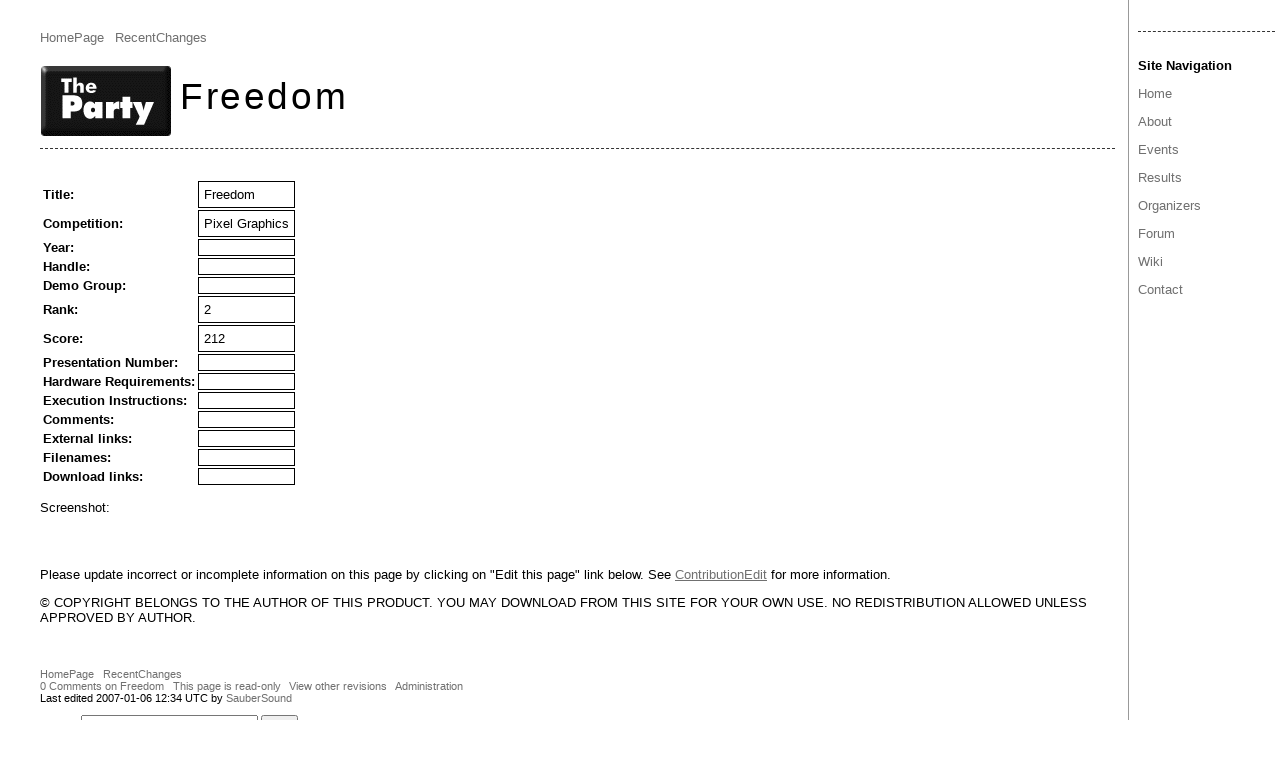

--- FILE ---
content_type: text/html; charset=UTF-8
request_url: https://theparty.dk/wiki/Freedom
body_size: 1595
content:
<!DOCTYPE html PUBLIC "-//W3C//DTD XHTML 1.0 Strict//EN" "http://www.w3.org/TR/xhtml1/DTD/xhtml1-strict.dtd">
<html xmlns="http://www.w3.org/1999/xhtml"><head><title>Wiki: Freedom</title><link rel="alternate" type="application/wiki" title="Edit this page" href="https://theparty.dk/wiki?action=edit;id=Freedom" /><link type="text/css" rel="stylesheet" href="https://theparty.dk/wiki?action=browse;id=css;raw=1;mime-type=text/css" /><meta name="robots" content="INDEX,FOLLOW" /><link rel="alternate" type="application/rss+xml" title="Wiki" href="https://theparty.dk/wiki?action=rss" /><link rel="alternate" type="application/rss+xml" title="Wiki: Freedom" href="https://theparty.dk/wiki?action=rss;rcidonly=Freedom" /><meta http-equiv="Content-Type" content="text/html; charset=UTF-8"/></head><body class="http://theparty.dk/wiki"><div class="header"><a href="https://theparty.dk/wiki/HomePage" class="logo"><img alt="[Home]" src="/theparty.gif" class="logo" /></a><span class="gotobar bar"><a href="https://theparty.dk/wiki/HomePage" class="local">HomePage</a> <a class="local" href="https://theparty.dk/wiki/RecentChanges">RecentChanges</a> </span><h1><a href="https://theparty.dk/wiki?search=%22Freedom%22" rel="nofollow" title="Click to search for references to this page">Freedom</a></h1></div><div class="wrapper"><div class="sidebar"><p><h2>Site Navigation</h2></p><p><a href="https://theparty.dk/wiki/HomePage" class="local">Home</a></p><p><a href="https://theparty.dk/wiki/About" class="local">About</a></p><p><a href="https://theparty.dk/wiki/Events" class="local">Events</a></p><p><a href="https://theparty.dk/wiki/Results" class="local">Results</a></p><p><a href="https://theparty.dk/wiki/Organizers" class="local">Organizers</a></p><p><a class="local" href="https://theparty.dk/wiki/Forum">Forum</a></p><p><a href="https://theparty.dk/wiki/Wiki" class="local">Wiki</a></p><p><a class="local" href="https://theparty.dk/wiki/Contact">Contact</a></p></div><div class="content browse"><p><div class="template CONTRIBUTION"><table class="user"><tr><th>Title:</th><td>Freedom        </td></tr><tr><th>Competition:</th><td>Pixel Graphics  </td></tr><tr><th>Year:</th><td align="right"></td></tr><tr><th>Handle:</th><td align="right"></td></tr><tr><th>Demo Group:</th><td align="right"></td></tr><tr><th>Rank:</th><td>2</td></tr><tr><th>Score:</th><td>212</td></tr><tr><th>Presentation Number:</th><td align="right"></td></tr><tr><th>Hardware Requirements:</th><td align="right"></td></tr><tr><th>Execution Instructions:</th><td align="right"></td></tr><tr><th>Comments:</th><td align="right"></td></tr><tr><th>External links:</th><td align="right"></td></tr><tr><th>Filenames:</th><td align="right"></td></tr><tr><th>Download links:</th><td align="right"></td></tr></table><p>Screenshot:</p><hr /><p>Please update incorrect or incomplete information on this page by clicking on "Edit this page" link below. See <a href="https://theparty.dk/wiki/ContributionEdit" class="local">ContributionEdit</a> for more information.</p><p>© COPYRIGHT BELONGS TO THE AUTHOR OF THIS PRODUCT. YOU MAY DOWNLOAD FROM THIS SITE FOR YOUR OWN USE. NO REDISTRIBUTION ALLOWED UNLESS APPROVED BY AUTHOR.</p></div></div><div class="wrapper close"></div></div><div class="footer"><hr /><span class="gotobar bar"><a href="https://theparty.dk/wiki/HomePage" class="local">HomePage</a> <a class="local" href="https://theparty.dk/wiki/RecentChanges">RecentChanges</a> </span><span class="edit bar"><br /> <a class="comment local" href="https://theparty.dk/wiki/Comments_on_Freedom">0 Comments on Freedom</a> <a rel="nofollow" class="password" href="https://theparty.dk/wiki?action=password">This page is read-only</a> <a href="https://theparty.dk/wiki?action=history;id=Freedom" class="history" rel="nofollow">View other revisions</a> <a class="admin" rel="nofollow" href="https://theparty.dk/wiki?action=admin;id=Freedom">Administration</a></span><span class="time"><br /> Last edited 2007-01-06 12:34 UTC by <a href="https://theparty.dk/wiki/SauberSound" class="author" title="from 127.0.1.14">SauberSound</a></span><form method="get" action="https://theparty.dk/wiki" enctype="multipart/form-data" class="search"><p><label for="search">Search:</label> <input type="text" name="search"  size="20" accesskey="f" id="search" /> <input type="submit" name="dosearch" value="Go!" /></p></form><script src="https://www.google-analytics.com/urchin.js" type="text/javascript"> </script> <script type="text/javascript"> _uacct = "UA-2943406-1"; urchinTracker(); </script><a href="https://www.google.com/analytics/reporting/dashboard?id=5632817&scid=2943406">Site Stats</a></div>
<script defer src="https://static.cloudflareinsights.com/beacon.min.js/vcd15cbe7772f49c399c6a5babf22c1241717689176015" integrity="sha512-ZpsOmlRQV6y907TI0dKBHq9Md29nnaEIPlkf84rnaERnq6zvWvPUqr2ft8M1aS28oN72PdrCzSjY4U6VaAw1EQ==" data-cf-beacon='{"version":"2024.11.0","token":"24f2c422618f4f9aa5bc1f68b7cfa64e","r":1,"server_timing":{"name":{"cfCacheStatus":true,"cfEdge":true,"cfExtPri":true,"cfL4":true,"cfOrigin":true,"cfSpeedBrain":true},"location_startswith":null}}' crossorigin="anonymous"></script>
</body>
</html>
